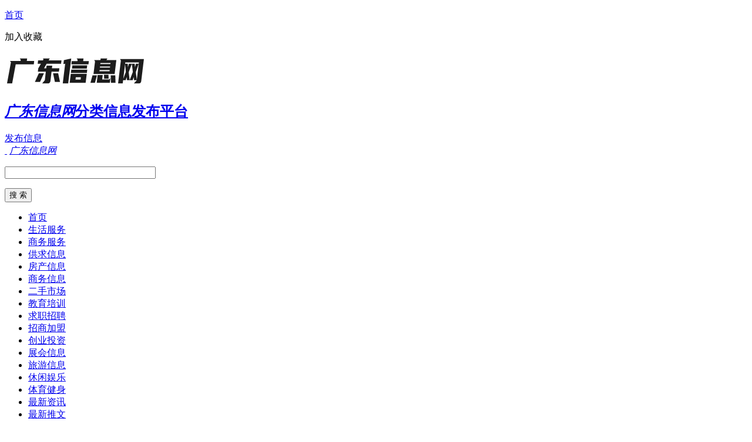

--- FILE ---
content_type: text/html; charset=utf-8
request_url: http://www.guangdongyun.com/lvyou/
body_size: 4057
content:
<!DOCTYPE html>
<html>
<head class="www_guangdongyun_com">
<meta charset="UTF-8">
<title  class="www_guangdongyun_com">广东旅游信息_最新广东旅游信息信息列表1 - 广东信息网(www.guangdongyun.com)</title>
<meta name="keywords" content="广东旅游信息,广东信息网,广东,广东分类信息网,广东房产网,广东人才网,广东招聘网,广东人才招聘,广东房屋出租,广东征婚交友,广东教育,广东二手房,广东门面房,广东二手车,guangdongyun.com,www.guangdongyun.com">
<meta name="description" content="广东信息网,最新广东旅游信息信息列表1,免费为您提供广东旅游信息最新信息，还包括广东人才招聘,广东房屋出租,广东征婚交友,广东教育,广东二手房,广东门面房,广东二手车，日常生活服务和广东征婚交友等信息，广东信息网——为您服务每一天！http://www.guangdongyun.com/lvyou/">
<meta name="viewport" content="width=device-width,initial-scale=1.0,minimum-scale=1.0,maximum-scale=1.0,user-scalable=no,minimal-ui">
<script src="http://www.guangdongyun.com/d/js/acmsd/thea4.js" type="text/javascript"></script>
<link href="http://www.guangdongyun.com/favicon.ico"  rel="shortcut icon"  type="image/x-icon" >
</head>
<body class="www_guangdongyun_com">
<div class="body www_guangdongyun_com" >
<div class="head_top www_guangdongyun_com ">
<div class="block www_guangdongyun_com ">
<p  class="pl www_guangdongyun_com "><a class="www_guangdongyun_com" href="http://www.guangdongyun.com" title="广东信息网首页">首页</a></p>
<p class="pr www_guangdongyun_com "><a onclick="window.external.AddFavorite(location.href,document.title);">加入收藏</a></p>
</div>
</div>
<div id="header" class="www_guangdongyun_com">
<div class="block www_guangdongyun_com">
<div id="logo" class="www_guangdongyun_com"><a class="img www_guangdongyun_com" href="http://www.guangdongyun.com/" title="广东信息网"><img src="http://www.guangdongyun.com/logo.png" alt="广东信息网"></a><h2><a href="http://www.guangdongyun.com"><em>广东信息网</em><span>分类信息发布平台</span></a></h2>
</div>
<div id="fabu" class="www_guangdongyun_com"><a href="http://www.guangdongyun.com/fabu.html">发布信息</a></div>
<div id="mlogo" class="www_guangdongyun_com">
<a class="a1 www_guangdongyun_com" href="http://www.guangdongyun.com">&nbsp;</a>
<a class="a2 www_guangdongyun_com" href="http://www.guangdongyun.com"><em>广东信息网</em></a>
<span class="a3 www_guangdongyun_com"></span>
</div>
<div id="bdss" class="www_guangdongyun_com">
<form class="www_guangdongyun_com" method="get" action="http://www.baidu.com/baidu">
<div><p class="www_guangdongyun_com" id="bd_box">
<input class="www_guangdongyun_com" name="word" size="30" maxlength="100" value="" /></p><p class="www_guangdongyun_com" id="bd_sub"><input class="www_guangdongyun_com" type="submit" value="搜 索" /></p>
<input class="www_guangdongyun_com" name="tn" type="hidden" value="bds" /><input class="www_guangdongyun_com" name="cl" type="hidden" value="3" />
<input class="www_guangdongyun_com" name="si" type="hidden" value="www.guangdongyun.com" /><input class="www_guangdongyun_com" name="ct" type="hidden" value="2097152" /></div>
</form>
</div>
<!-- 广东信息网www_guangdongyun_com bdss end -->
</div>
</div>
<!-- 广东信息网www_guangdongyun_com header end -->

<div id="nav"  class="www_guangdongyun_com">
<div class="block www_guangdongyun_com">
<ul>
<li id="sy"  class="www_guangdongyun_com"><a class="www_guangdongyun_com" href="http://www.guangdongyun.com" title="广东信息网首页">首页</a></li>
 <li class="www_guangdongyun_com"><a href="http://www.guangdongyun.com/shenghuo/" title="广东生活服务">生活服务</a></li><li class="www_guangdongyun_com"><a href="http://www.guangdongyun.com/fuwu/" title="广东商务服务">商务服务</a></li><li class="www_guangdongyun_com"><a href="http://www.guangdongyun.com/gongqiu/" title="广东供求信息">供求信息</a></li><li class="www_guangdongyun_com"><a href="http://www.guangdongyun.com/fangcan/" title="广东房产信息">房产信息</a></li><li class="www_guangdongyun_com"><a href="http://www.guangdongyun.com/shangwu/" title="广东商务信息">商务信息</a></li><li class="www_guangdongyun_com"><a href="http://www.guangdongyun.com/ershou/" title="广东二手市场">二手市场</a></li><li class="www_guangdongyun_com"><a href="http://www.guangdongyun.com/jiaoyu/" title="广东教育培训">教育培训</a></li><li class="www_guangdongyun_com"><a href="http://www.guangdongyun.com/zhaopin/" title="广东求职招聘">求职招聘</a></li><li class="www_guangdongyun_com"><a href="http://www.guangdongyun.com/zhaoshang/" title="广东招商加盟">招商加盟</a></li><li class="www_guangdongyun_com"><a href="http://www.guangdongyun.com/chuangye/" title="广东创业投资">创业投资</a></li><li class="www_guangdongyun_com"><a href="http://www.guangdongyun.com/zhanhui/" title="广东展会信息">展会信息</a></li><li class="www_guangdongyun_com"><a href="http://www.guangdongyun.com/lvyou/" title="广东旅游信息">旅游信息</a></li><li class="www_guangdongyun_com"><a href="http://www.guangdongyun.com/yule/" title="广东休闲娱乐">休闲娱乐</a></li><li class="www_guangdongyun_com"><a href="http://www.guangdongyun.com/tiyu/" title="广东体育健身">体育健身</a></li><li class="www_guangdongyun_com"><a href="http://www.guangdongyun.com/news/" title="广东最新资讯">最新资讯</a></li><li class="www_guangdongyun_com"><a href="http://www.guangdongyun.com/tuiwen/" title="广东最新推文">最新推文</a></li></ul>
</div>
</div>
<!-- 广东信息网www_guangdongyun_com nav end -->

<div id="navgg"  class="www_guangdongyun_com" >
<div class="block www_guangdongyun_com">
<script src="http://www.guangdongyun.com/d/js/acmsd/thea1.js" type="text/javascript"></script>
</div>
</div>
<!-- 广东信息网www_guangdongyun_com navgg end -->
<div id="tag_nav" class="www_guangdongyun_com"><p>您现在的位置 : <a href="/">首页</a>&nbsp;>&nbsp;<a href="/lvyou/">旅游信息</a></p> </div>
<div id="center" class="www_guangdongyun_com">
<div  class="block www_guangdongyun_com">
<div id="left" class="www_guangdongyun_com">
<div id="list_top" class="www_guangdongyun_com">
<p><a class="on www_guangdongyun_com" href="http://www.guangdongyun.com/lvyou/" title="广东旅游信息">旅游信息</a></p>
</div>
<div class="list www_guangdongyun_com">
<ul>
<li><h3><a href="http://www.guangdongyun.com/lvyou/97.html" target="_blank" title="张兰现身富婆聚会，大波浪美得熠熠生辉，不愧是打不倒的铁娘子">张兰现身富婆聚会，大波浪美得熠熠生辉，不愧是打不倒的铁娘子</a></h3><p><i>11-30</i>  <a href="http://www.guangdongyun.com/lvyou/" title="广东旅游信息">旅游信息</a><span>浏览(825)</span></p></li><li><h3><a href="http://www.guangdongyun.com/lvyou/96.html" target="_blank" title="伊能静否认婚变称&quot;秦昊与女生牵手&quot;是断章取义">伊能静否认婚变称&quot;秦昊与女生牵手&quot;是断章取义</a></h3><p><i>11-30</i>  <a href="http://www.guangdongyun.com/lvyou/" title="广东旅游信息">旅游信息</a><span>浏览(859)</span></p></li><li><h3><a href="http://www.guangdongyun.com/lvyou/95.html" target="_blank" title="组图：超模吉吉哈迪德穿灰色紧身套装搭皮大衣夜晚出街气势十足-高清图集-">组图：超模吉吉哈迪德穿灰色紧身套装搭皮大衣夜晚出街气势十足-高清图集-</a></h3><p><i>11-30</i>  <a href="http://www.guangdongyun.com/lvyou/" title="广东旅游信息">旅游信息</a><span>浏览(827)</span></p></li><li><h3><a href="http://www.guangdongyun.com/lvyou/94.html" target="_blank" title="暂无结果-聚合阅读-">暂无结果-聚合阅读-</a></h3><p><i>11-30</i>  <a href="http://www.guangdongyun.com/lvyou/" title="广东旅游信息">旅游信息</a><span>浏览(842)</span></p></li><li><h3><a href="http://www.guangdongyun.com/lvyou/93.html" target="_blank" title="新浪跟帖-">新浪跟帖-</a></h3><p><i>11-30</i>  <a href="http://www.guangdongyun.com/lvyou/" title="广东旅游信息">旅游信息</a><span>浏览(819)</span></p></li><li><h3><a href="http://www.guangdongyun.com/lvyou/92.html" target="_blank" title="神舟十四号将返回，航天员们的身体有哪些变化？看完让人心疼">神舟十四号将返回，航天员们的身体有哪些变化？看完让人心疼</a></h3><p><i>11-30</i>  <a href="http://www.guangdongyun.com/lvyou/" title="广东旅游信息">旅游信息</a><span>浏览(839)</span></p></li><li><h3><a href="http://www.guangdongyun.com/lvyou/91.html" target="_blank" title="北京中小学恢复线下教学有多难，数据告诉你">北京中小学恢复线下教学有多难，数据告诉你</a></h3><p><i>11-30</i>  <a href="http://www.guangdongyun.com/lvyou/" title="广东旅游信息">旅游信息</a><span>浏览(516)</span></p></li><li><h3><a href="http://www.guangdongyun.com/lvyou/90.html" target="_blank" title="组图：宋茜陈星旭《我们的翻译官》路透 挽手下电梯养眼般配-高清图集-">组图：宋茜陈星旭《我们的翻译官》路透 挽手下电梯养眼般配-高清图集-</a></h3><p><i>11-30</i>  <a href="http://www.guangdongyun.com/lvyou/" title="广东旅游信息">旅游信息</a><span>浏览(501)</span></p></li><li><h3><a href="http://www.guangdongyun.com/lvyou/89.html" target="_blank" title="组图：张艺凡红衣撑伞古风写真曝光 柳眉红唇似是画中人-高清图集-">组图：张艺凡红衣撑伞古风写真曝光 柳眉红唇似是画中人-高清图集-</a></h3><p><i>11-27</i>  <a href="http://www.guangdongyun.com/lvyou/" title="广东旅游信息">旅游信息</a><span>浏览(503)</span></p></li><li><h3><a href="http://www.guangdongyun.com/lvyou/88.html" target="_blank" title="班德拉斯选荷兰弟接棒佐罗：他也有佐罗的生气荷兰弟--">班德拉斯选荷兰弟接棒佐罗：他也有佐罗的生气荷兰弟--</a></h3><p><i>11-27</i>  <a href="http://www.guangdongyun.com/lvyou/" title="广东旅游信息">旅游信息</a><span>浏览(471)</span></p></li><li><h3><a href="http://www.guangdongyun.com/lvyou/87.html" target="_blank" title="暂无结果-聚合阅读-">暂无结果-聚合阅读-</a></h3><p><i>11-27</i>  <a href="http://www.guangdongyun.com/lvyou/" title="广东旅游信息">旅游信息</a><span>浏览(414)</span></p></li><li><h3><a href="http://www.guangdongyun.com/lvyou/86.html" target="_blank" title="组图：演员丹尼尔·克雷格出席詹姆斯·邦德60周年庆祝活动-高清图集-">组图：演员丹尼尔·克雷格出席詹姆斯·邦德60周年庆祝活动-高清图集-</a></h3><p><i>11-26</i>  <a href="http://www.guangdongyun.com/lvyou/" title="广东旅游信息">旅游信息</a><span>浏览(450)</span></p></li><li><h3><a href="http://www.guangdongyun.com/lvyou/85.html" target="_blank" title="长时间的疫情积累了太多的怨气和怒气，致使矛盾和冲突越来越多">长时间的疫情积累了太多的怨气和怒气，致使矛盾和冲突越来越多</a></h3><p><i>11-25</i>  <a href="http://www.guangdongyun.com/lvyou/" title="广东旅游信息">旅游信息</a><span>浏览(435)</span></p></li><li><h3><a href="http://www.guangdongyun.com/lvyou/84.html" target="_blank" title="吕良伟搂腰热吻富婆老婆！年轻似小伙，女方穿短裙渔网袜秀美腿">吕良伟搂腰热吻富婆老婆！年轻似小伙，女方穿短裙渔网袜秀美腿</a></h3><p><i>11-25</i>  <a href="http://www.guangdongyun.com/lvyou/" title="广东旅游信息">旅游信息</a><span>浏览(444)</span></p></li><li><h3><a href="http://www.guangdongyun.com/lvyou/83.html" target="_blank" title="四味毒叔的主页-">四味毒叔的主页-</a></h3><p><i>11-25</i>  <a href="http://www.guangdongyun.com/lvyou/" title="广东旅游信息">旅游信息</a><span>浏览(416)</span></p></li><li><h3><a href="http://www.guangdongyun.com/lvyou/82.html" target="_blank" title="虽然是逆天改命大女主，但也挺可悲？珍珠莫扎哈马德-新浪新闻">虽然是逆天改命大女主，但也挺可悲？珍珠莫扎哈马德-新浪新闻</a></h3><p><i>11-25</i>  <a href="http://www.guangdongyun.com/lvyou/" title="广东旅游信息">旅游信息</a><span>浏览(418)</span></p></li><li><h3><a href="http://www.guangdongyun.com/lvyou/81.html" target="_blank" title="组图：张亮寇静带女儿喝下午茶 女儿身高已经快长到妈妈肩头-高清图集-">组图：张亮寇静带女儿喝下午茶 女儿身高已经快长到妈妈肩头-高清图集-</a></h3><p><i>11-25</i>  <a href="http://www.guangdongyun.com/lvyou/" title="广东旅游信息">旅游信息</a><span>浏览(439)</span></p></li><li><h3><a href="http://www.guangdongyun.com/lvyou/80.html" target="_blank" title="组图：吴宗宪女儿吴姗儒晒孕期美照 穿着休闲小腹微微凸起气色好-高清图集-">组图：吴宗宪女儿吴姗儒晒孕期美照 穿着休闲小腹微微凸起气色好-高清图集-</a></h3><p><i>11-25</i>  <a href="http://www.guangdongyun.com/lvyou/" title="广东旅游信息">旅游信息</a><span>浏览(457)</span></p></li><li><h3><a href="http://www.guangdongyun.com/lvyou/79.html" target="_blank" title="新浪跟帖-">新浪跟帖-</a></h3><p><i>11-25</i>  <a href="http://www.guangdongyun.com/lvyou/" title="广东旅游信息">旅游信息</a><span>浏览(436)</span></p></li><li><h3><a href="http://www.guangdongyun.com/lvyou/78.html" target="_blank" title="国产“宇宙”兴起，哪些售后剧延续了“母剧”高热度赘婿琅琊榜售后-新浪新闻">国产“宇宙”兴起，哪些售后剧延续了“母剧”高热度赘婿琅琊榜售后-新浪新闻</a></h3><p><i>11-25</i>  <a href="http://www.guangdongyun.com/lvyou/" title="广东旅游信息">旅游信息</a><span>浏览(404)</span></p></li><li><h3><a href="http://www.guangdongyun.com/lvyou/77.html" target="_blank" title="俄罗斯轰炸效果不错！泽连斯基承认，1000万乌克兰人处于停电状态">俄罗斯轰炸效果不错！泽连斯基承认，1000万乌克兰人处于停电状态</a></h3><p><i>11-24</i>  <a href="http://www.guangdongyun.com/lvyou/" title="广东旅游信息">旅游信息</a><span>浏览(416)</span></p></li><li><h3><a href="http://www.guangdongyun.com/lvyou/76.html" target="_blank" title="汪小菲硬气回复，孩子我养，你和现任的生活费我不管">汪小菲硬气回复，孩子我养，你和现任的生活费我不管</a></h3><p><i>11-24</i>  <a href="http://www.guangdongyun.com/lvyou/" title="广东旅游信息">旅游信息</a><span>浏览(449)</span></p></li><li><h3><a href="http://www.guangdongyun.com/lvyou/75.html" target="_blank" title="组图：具俊晔2018年赴台北晒照 “删博文”系网友误传-高清图集-">组图：具俊晔2018年赴台北晒照 “删博文”系网友误传-高清图集-</a></h3><p><i>11-24</i>  <a href="http://www.guangdongyun.com/lvyou/" title="广东旅游信息">旅游信息</a><span>浏览(469)</span></p></li><li><h3><a href="http://www.guangdongyun.com/lvyou/74.html" target="_blank" title="暂无结果-聚合阅读-">暂无结果-聚合阅读-</a></h3><p><i>11-24</i>  <a href="http://www.guangdongyun.com/lvyou/" title="广东旅游信息">旅游信息</a><span>浏览(464)</span></p></li><li><h3><a href="http://www.guangdongyun.com/lvyou/73.html" target="_blank" title="新浪跟帖-">新浪跟帖-</a></h3><p><i>11-24</i>  <a href="http://www.guangdongyun.com/lvyou/" title="广东旅游信息">旅游信息</a><span>浏览(442)</span></p></li>
</ul>
</div>
<!-- 广东信息网www_guangdongyun_com list end -->
<div id="page" class="www_guangdongyun_com">
<div class="pagecss www_guangdongyun_com"><a title="总数">&nbsp;<b>85</b> </a>&nbsp;&nbsp;<b>1</b><a href="/lvyou/index_2.html">2</a><a href="/lvyou/index_3.html">3</a><a href="/lvyou/index_4.html">4</a><a href="/lvyou/index_2.html">下一页</a><a href="/lvyou/index_4.html">尾页</a></div>
</div>
<!-- 广东信息网www_guangdongyun_com page end -->
</div>
<!-- 广东信息网www_guangdongyun_com left end -->
<div id="right" class="www_guangdongyun_com">
<div id="rgg1"  class="www_guangdongyun_com">
<script src="http://www.guangdongyun.com/d/js/acmsd/thea8.js"  type="text/javascript"></script>
</div><div  id="zxwz" class="www_guangdongyun_com" >
<h3  class="www_guangdongyun_com"><a href="http://www.guangdongyun.com/lvyou/">最新信息</a></h3>
<ul>
<li class="www_guangdongyun_com"><a href="http://www.guangdongyun.com/lvyou/97.html" title="张兰现身富婆聚会，大波浪美得熠熠生"><i>•</i>张兰现身富婆聚会，大波浪美得熠熠生</a></li><li class="www_guangdongyun_com"><a href="http://www.guangdongyun.com/lvyou/96.html" title="伊能静否认婚变称&quot;秦昊与女生牵手&quot;"><i>•</i>伊能静否认婚变称&quot;秦昊与女生牵手&quot;</a></li><li class="www_guangdongyun_com"><a href="http://www.guangdongyun.com/lvyou/95.html" title="组图：超模吉吉哈迪德穿灰色紧身套装"><i>•</i>组图：超模吉吉哈迪德穿灰色紧身套装</a></li><li class="www_guangdongyun_com"><a href="http://www.guangdongyun.com/lvyou/94.html" title="暂无结果-聚合阅读-"><i>•</i>暂无结果-聚合阅读-</a></li><li class="www_guangdongyun_com"><a href="http://www.guangdongyun.com/lvyou/93.html" title="新浪跟帖-"><i>•</i>新浪跟帖-</a></li><li class="www_guangdongyun_com"><a href="http://www.guangdongyun.com/lvyou/92.html" title="神舟十四号将返回，航天员们的身体有"><i>•</i>神舟十四号将返回，航天员们的身体有</a></li><li class="www_guangdongyun_com"><a href="http://www.guangdongyun.com/lvyou/91.html" title="北京中小学恢复线下教学有多难，数据"><i>•</i>北京中小学恢复线下教学有多难，数据</a></li><li class="www_guangdongyun_com"><a href="http://www.guangdongyun.com/lvyou/90.html" title="组图：宋茜陈星旭《我们的翻译官》路"><i>•</i>组图：宋茜陈星旭《我们的翻译官》路</a></li><li class="www_guangdongyun_com"><a href="http://www.guangdongyun.com/lvyou/89.html" title="组图：张艺凡红衣撑伞古风写真曝光 "><i>•</i>组图：张艺凡红衣撑伞古风写真曝光 </a></li><li class="www_guangdongyun_com"><a href="http://www.guangdongyun.com/lvyou/88.html" title="班德拉斯选荷兰弟接棒佐罗：他也有佐"><i>•</i>班德拉斯选荷兰弟接棒佐罗：他也有佐</a></li></ul>
</div><div id="rgg2"  class="www_guangdongyun_com">
<script src="http://www.guangdongyun.com/d/js/acmsd/thea9.js"  type="text/javascript"></script>
</div>
</div>
<!-- 广东信息网www_guangdongyun_com right end -->
</div>
</div>
<!-- 广东信息网www_guangdongyun_com #center end -->
<div id="foot_nav" class="www_guangdongyun_com">
<script src="http://www.guangdongyun.com/d/js/acmsd/thea10.js"  type="text/javascript"></script>
</div>
<!-- 广东信息网www_guangdongyun_com #foot_nav end -->
<div id="footer" class="www_guangdongyun_com">
<div class="block www_guangdongyun_com">
<script src="http://www.guangdongyun.com/d/js/acmsd/thea11.js"  type="text/javascript"></script>
<div class="foot_ul www_guangdongyun_com">
<ul class="www_guangdongyun_com">
 <li class="www_guangdongyun_com"><a href="http://www.guangdongyun.com/shenghuo/" title="广东生活服务">广东生活服务</a></li><li class="www_guangdongyun_com"><a href="http://www.guangdongyun.com/fuwu/" title="广东商务服务">广东商务服务</a></li><li class="www_guangdongyun_com"><a href="http://www.guangdongyun.com/gongqiu/" title="广东供求信息">广东供求信息</a></li><li class="www_guangdongyun_com"><a href="http://www.guangdongyun.com/fangcan/" title="广东房产信息">广东房产信息</a></li><li class="www_guangdongyun_com"><a href="http://www.guangdongyun.com/shangwu/" title="广东商务信息">广东商务信息</a></li><li class="www_guangdongyun_com"><a href="http://www.guangdongyun.com/ershou/" title="广东二手市场">广东二手市场</a></li><li class="www_guangdongyun_com"><a href="http://www.guangdongyun.com/jiaoyu/" title="广东教育培训">广东教育培训</a></li><li class="www_guangdongyun_com"><a href="http://www.guangdongyun.com/zhaopin/" title="广东求职招聘">广东求职招聘</a></li><li class="www_guangdongyun_com"><a href="http://www.guangdongyun.com/zhaoshang/" title="广东招商加盟">广东招商加盟</a></li><li class="www_guangdongyun_com"><a href="http://www.guangdongyun.com/chuangye/" title="广东创业投资">广东创业投资</a></li><li class="www_guangdongyun_com"><a href="http://www.guangdongyun.com/zhanhui/" title="广东展会信息">广东展会信息</a></li><li class="www_guangdongyun_com"><a href="http://www.guangdongyun.com/lvyou/" title="广东旅游信息">广东旅游信息</a></li><li class="www_guangdongyun_com"><a href="http://www.guangdongyun.com/yule/" title="广东休闲娱乐">广东休闲娱乐</a></li><li class="www_guangdongyun_com"><a href="http://www.guangdongyun.com/tiyu/" title="广东体育健身">广东体育健身</a></li><li class="www_guangdongyun_com"><a href="http://www.guangdongyun.com/news/" title="广东最新资讯">广东最新资讯</a></li><li class="www_guangdongyun_com"><a href="http://www.guangdongyun.com/tuiwen/" title="广东最新推文">广东最新推文</a></li></ul>
</div>
</div>
</div>
<!-- 广东信息网www_guangdongyun_com footer end -->





</div>
<!-- 广东信息网www_guangdongyun_com .body end -->
</body>
</html>